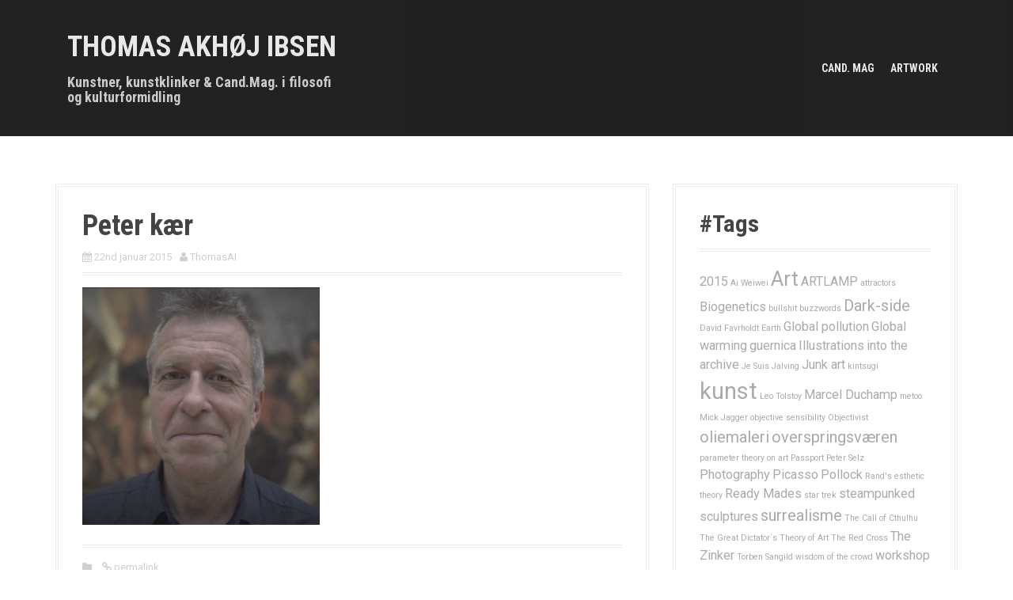

--- FILE ---
content_type: text/html; charset=UTF-8
request_url: http://www.thomasibsen.com/?attachment_id=2801
body_size: 11966
content:
<!DOCTYPE html>
<html lang="da-DK">
<head>
<meta charset="UTF-8">
<meta name="viewport" content="width=device-width, initial-scale=1">
<title>Peter kær - Thomas Akhøj Ibsen</title>
<link rel="profile" href="http://gmpg.org/xfn/11">
<link rel="pingback" href="http://www.thomasibsen.com/xmlrpc.php">
	<link rel="shortcut icon" href="http://www.thomasibsen.com/wp-content/uploads/2015/01/skulpturer-014.jpg" />

	<link rel="apple-touch-icon" sizes="144x144" href="http://www.thomasibsen.com/wp-content/uploads/2015/01/skulpturer-014.jpg" />
<script src="//maps.googleapis.com/maps/api/js" type="text/javascript"></script>
<meta name='robots' content='index, follow, max-image-preview:large, max-snippet:-1, max-video-preview:-1' />

	<!-- This site is optimized with the Yoast SEO plugin v26.6 - https://yoast.com/wordpress/plugins/seo/ -->
	<link rel="canonical" href="http://www.thomasibsen.com/" />
	<meta property="og:locale" content="da_DK" />
	<meta property="og:type" content="article" />
	<meta property="og:title" content="Peter kær - Thomas Akhøj Ibsen" />
	<meta property="og:url" content="http://www.thomasibsen.com/" />
	<meta property="og:site_name" content="Thomas Akhøj Ibsen" />
	<meta property="og:image" content="http://www.thomasibsen.com" />
	<meta property="og:image:width" content="1080" />
	<meta property="og:image:height" content="1080" />
	<meta property="og:image:type" content="image/jpeg" />
	<script type="application/ld+json" class="yoast-schema-graph">{"@context":"https://schema.org","@graph":[{"@type":"WebPage","@id":"http://www.thomasibsen.com/","url":"http://www.thomasibsen.com/","name":"Peter kær - Thomas Akhøj Ibsen","isPartOf":{"@id":"http://www.thomasibsen.com/#website"},"primaryImageOfPage":{"@id":"http://www.thomasibsen.com/#primaryimage"},"image":{"@id":"http://www.thomasibsen.com/#primaryimage"},"thumbnailUrl":"http://www.thomasibsen.com/wp-content/uploads/2015/01/Peter-k--r.jpg","datePublished":"2015-01-22T14:30:55+00:00","breadcrumb":{"@id":"http://www.thomasibsen.com/#breadcrumb"},"inLanguage":"da-DK","potentialAction":[{"@type":"ReadAction","target":["http://www.thomasibsen.com/"]}]},{"@type":"ImageObject","inLanguage":"da-DK","@id":"http://www.thomasibsen.com/#primaryimage","url":"http://www.thomasibsen.com/wp-content/uploads/2015/01/Peter-k--r.jpg","contentUrl":"http://www.thomasibsen.com/wp-content/uploads/2015/01/Peter-k--r.jpg","width":1080,"height":1080},{"@type":"BreadcrumbList","@id":"http://www.thomasibsen.com/#breadcrumb","itemListElement":[{"@type":"ListItem","position":1,"name":"Home","item":"http://www.thomasibsen.com/"},{"@type":"ListItem","position":2,"name":"Peter kær"}]},{"@type":"WebSite","@id":"http://www.thomasibsen.com/#website","url":"http://www.thomasibsen.com/","name":"Thomas Akhøj Ibsen","description":"Kunstner, kunstklinker &amp; Cand.Mag. i filosofi og kulturformidling","potentialAction":[{"@type":"SearchAction","target":{"@type":"EntryPoint","urlTemplate":"http://www.thomasibsen.com/?s={search_term_string}"},"query-input":{"@type":"PropertyValueSpecification","valueRequired":true,"valueName":"search_term_string"}}],"inLanguage":"da-DK"}]}</script>
	<!-- / Yoast SEO plugin. -->


<link rel='dns-prefetch' href='//platform-api.sharethis.com' />
<link rel='dns-prefetch' href='//fonts.googleapis.com' />
<link rel="alternate" type="application/rss+xml" title="Thomas Akhøj Ibsen &raquo; Feed" href="http://www.thomasibsen.com/feed/" />
<link rel="alternate" type="application/rss+xml" title="Thomas Akhøj Ibsen &raquo;-kommentar-feed" href="http://www.thomasibsen.com/comments/feed/" />
<link rel="alternate" title="oEmbed (JSON)" type="application/json+oembed" href="http://www.thomasibsen.com/wp-json/oembed/1.0/embed?url=http%3A%2F%2Fwww.thomasibsen.com%2F%3Fattachment_id%3D2801" />
<link rel="alternate" title="oEmbed (XML)" type="text/xml+oembed" href="http://www.thomasibsen.com/wp-json/oembed/1.0/embed?url=http%3A%2F%2Fwww.thomasibsen.com%2F%3Fattachment_id%3D2801&#038;format=xml" />
<style id='wp-img-auto-sizes-contain-inline-css' type='text/css'>
img:is([sizes=auto i],[sizes^="auto," i]){contain-intrinsic-size:3000px 1500px}
/*# sourceURL=wp-img-auto-sizes-contain-inline-css */
</style>
<link rel='stylesheet' id='moesia-bootstrap-css' href='http://www.thomasibsen.com/wp-content/themes/moesia-pro/css/bootstrap/bootstrap.min.css?ver=1' type='text/css' media='all' />
<style id='wp-emoji-styles-inline-css' type='text/css'>

	img.wp-smiley, img.emoji {
		display: inline !important;
		border: none !important;
		box-shadow: none !important;
		height: 1em !important;
		width: 1em !important;
		margin: 0 0.07em !important;
		vertical-align: -0.1em !important;
		background: none !important;
		padding: 0 !important;
	}
/*# sourceURL=wp-emoji-styles-inline-css */
</style>
<style id='wp-block-library-inline-css' type='text/css'>
:root{--wp-block-synced-color:#7a00df;--wp-block-synced-color--rgb:122,0,223;--wp-bound-block-color:var(--wp-block-synced-color);--wp-editor-canvas-background:#ddd;--wp-admin-theme-color:#007cba;--wp-admin-theme-color--rgb:0,124,186;--wp-admin-theme-color-darker-10:#006ba1;--wp-admin-theme-color-darker-10--rgb:0,107,160.5;--wp-admin-theme-color-darker-20:#005a87;--wp-admin-theme-color-darker-20--rgb:0,90,135;--wp-admin-border-width-focus:2px}@media (min-resolution:192dpi){:root{--wp-admin-border-width-focus:1.5px}}.wp-element-button{cursor:pointer}:root .has-very-light-gray-background-color{background-color:#eee}:root .has-very-dark-gray-background-color{background-color:#313131}:root .has-very-light-gray-color{color:#eee}:root .has-very-dark-gray-color{color:#313131}:root .has-vivid-green-cyan-to-vivid-cyan-blue-gradient-background{background:linear-gradient(135deg,#00d084,#0693e3)}:root .has-purple-crush-gradient-background{background:linear-gradient(135deg,#34e2e4,#4721fb 50%,#ab1dfe)}:root .has-hazy-dawn-gradient-background{background:linear-gradient(135deg,#faaca8,#dad0ec)}:root .has-subdued-olive-gradient-background{background:linear-gradient(135deg,#fafae1,#67a671)}:root .has-atomic-cream-gradient-background{background:linear-gradient(135deg,#fdd79a,#004a59)}:root .has-nightshade-gradient-background{background:linear-gradient(135deg,#330968,#31cdcf)}:root .has-midnight-gradient-background{background:linear-gradient(135deg,#020381,#2874fc)}:root{--wp--preset--font-size--normal:16px;--wp--preset--font-size--huge:42px}.has-regular-font-size{font-size:1em}.has-larger-font-size{font-size:2.625em}.has-normal-font-size{font-size:var(--wp--preset--font-size--normal)}.has-huge-font-size{font-size:var(--wp--preset--font-size--huge)}.has-text-align-center{text-align:center}.has-text-align-left{text-align:left}.has-text-align-right{text-align:right}.has-fit-text{white-space:nowrap!important}#end-resizable-editor-section{display:none}.aligncenter{clear:both}.items-justified-left{justify-content:flex-start}.items-justified-center{justify-content:center}.items-justified-right{justify-content:flex-end}.items-justified-space-between{justify-content:space-between}.screen-reader-text{border:0;clip-path:inset(50%);height:1px;margin:-1px;overflow:hidden;padding:0;position:absolute;width:1px;word-wrap:normal!important}.screen-reader-text:focus{background-color:#ddd;clip-path:none;color:#444;display:block;font-size:1em;height:auto;left:5px;line-height:normal;padding:15px 23px 14px;text-decoration:none;top:5px;width:auto;z-index:100000}html :where(.has-border-color){border-style:solid}html :where([style*=border-top-color]){border-top-style:solid}html :where([style*=border-right-color]){border-right-style:solid}html :where([style*=border-bottom-color]){border-bottom-style:solid}html :where([style*=border-left-color]){border-left-style:solid}html :where([style*=border-width]){border-style:solid}html :where([style*=border-top-width]){border-top-style:solid}html :where([style*=border-right-width]){border-right-style:solid}html :where([style*=border-bottom-width]){border-bottom-style:solid}html :where([style*=border-left-width]){border-left-style:solid}html :where(img[class*=wp-image-]){height:auto;max-width:100%}:where(figure){margin:0 0 1em}html :where(.is-position-sticky){--wp-admin--admin-bar--position-offset:var(--wp-admin--admin-bar--height,0px)}@media screen and (max-width:600px){html :where(.is-position-sticky){--wp-admin--admin-bar--position-offset:0px}}

/*# sourceURL=wp-block-library-inline-css */
</style><style id='global-styles-inline-css' type='text/css'>
:root{--wp--preset--aspect-ratio--square: 1;--wp--preset--aspect-ratio--4-3: 4/3;--wp--preset--aspect-ratio--3-4: 3/4;--wp--preset--aspect-ratio--3-2: 3/2;--wp--preset--aspect-ratio--2-3: 2/3;--wp--preset--aspect-ratio--16-9: 16/9;--wp--preset--aspect-ratio--9-16: 9/16;--wp--preset--color--black: #000000;--wp--preset--color--cyan-bluish-gray: #abb8c3;--wp--preset--color--white: #ffffff;--wp--preset--color--pale-pink: #f78da7;--wp--preset--color--vivid-red: #cf2e2e;--wp--preset--color--luminous-vivid-orange: #ff6900;--wp--preset--color--luminous-vivid-amber: #fcb900;--wp--preset--color--light-green-cyan: #7bdcb5;--wp--preset--color--vivid-green-cyan: #00d084;--wp--preset--color--pale-cyan-blue: #8ed1fc;--wp--preset--color--vivid-cyan-blue: #0693e3;--wp--preset--color--vivid-purple: #9b51e0;--wp--preset--gradient--vivid-cyan-blue-to-vivid-purple: linear-gradient(135deg,rgb(6,147,227) 0%,rgb(155,81,224) 100%);--wp--preset--gradient--light-green-cyan-to-vivid-green-cyan: linear-gradient(135deg,rgb(122,220,180) 0%,rgb(0,208,130) 100%);--wp--preset--gradient--luminous-vivid-amber-to-luminous-vivid-orange: linear-gradient(135deg,rgb(252,185,0) 0%,rgb(255,105,0) 100%);--wp--preset--gradient--luminous-vivid-orange-to-vivid-red: linear-gradient(135deg,rgb(255,105,0) 0%,rgb(207,46,46) 100%);--wp--preset--gradient--very-light-gray-to-cyan-bluish-gray: linear-gradient(135deg,rgb(238,238,238) 0%,rgb(169,184,195) 100%);--wp--preset--gradient--cool-to-warm-spectrum: linear-gradient(135deg,rgb(74,234,220) 0%,rgb(151,120,209) 20%,rgb(207,42,186) 40%,rgb(238,44,130) 60%,rgb(251,105,98) 80%,rgb(254,248,76) 100%);--wp--preset--gradient--blush-light-purple: linear-gradient(135deg,rgb(255,206,236) 0%,rgb(152,150,240) 100%);--wp--preset--gradient--blush-bordeaux: linear-gradient(135deg,rgb(254,205,165) 0%,rgb(254,45,45) 50%,rgb(107,0,62) 100%);--wp--preset--gradient--luminous-dusk: linear-gradient(135deg,rgb(255,203,112) 0%,rgb(199,81,192) 50%,rgb(65,88,208) 100%);--wp--preset--gradient--pale-ocean: linear-gradient(135deg,rgb(255,245,203) 0%,rgb(182,227,212) 50%,rgb(51,167,181) 100%);--wp--preset--gradient--electric-grass: linear-gradient(135deg,rgb(202,248,128) 0%,rgb(113,206,126) 100%);--wp--preset--gradient--midnight: linear-gradient(135deg,rgb(2,3,129) 0%,rgb(40,116,252) 100%);--wp--preset--font-size--small: 13px;--wp--preset--font-size--medium: 20px;--wp--preset--font-size--large: 36px;--wp--preset--font-size--x-large: 42px;--wp--preset--spacing--20: 0.44rem;--wp--preset--spacing--30: 0.67rem;--wp--preset--spacing--40: 1rem;--wp--preset--spacing--50: 1.5rem;--wp--preset--spacing--60: 2.25rem;--wp--preset--spacing--70: 3.38rem;--wp--preset--spacing--80: 5.06rem;--wp--preset--shadow--natural: 6px 6px 9px rgba(0, 0, 0, 0.2);--wp--preset--shadow--deep: 12px 12px 50px rgba(0, 0, 0, 0.4);--wp--preset--shadow--sharp: 6px 6px 0px rgba(0, 0, 0, 0.2);--wp--preset--shadow--outlined: 6px 6px 0px -3px rgb(255, 255, 255), 6px 6px rgb(0, 0, 0);--wp--preset--shadow--crisp: 6px 6px 0px rgb(0, 0, 0);}:where(.is-layout-flex){gap: 0.5em;}:where(.is-layout-grid){gap: 0.5em;}body .is-layout-flex{display: flex;}.is-layout-flex{flex-wrap: wrap;align-items: center;}.is-layout-flex > :is(*, div){margin: 0;}body .is-layout-grid{display: grid;}.is-layout-grid > :is(*, div){margin: 0;}:where(.wp-block-columns.is-layout-flex){gap: 2em;}:where(.wp-block-columns.is-layout-grid){gap: 2em;}:where(.wp-block-post-template.is-layout-flex){gap: 1.25em;}:where(.wp-block-post-template.is-layout-grid){gap: 1.25em;}.has-black-color{color: var(--wp--preset--color--black) !important;}.has-cyan-bluish-gray-color{color: var(--wp--preset--color--cyan-bluish-gray) !important;}.has-white-color{color: var(--wp--preset--color--white) !important;}.has-pale-pink-color{color: var(--wp--preset--color--pale-pink) !important;}.has-vivid-red-color{color: var(--wp--preset--color--vivid-red) !important;}.has-luminous-vivid-orange-color{color: var(--wp--preset--color--luminous-vivid-orange) !important;}.has-luminous-vivid-amber-color{color: var(--wp--preset--color--luminous-vivid-amber) !important;}.has-light-green-cyan-color{color: var(--wp--preset--color--light-green-cyan) !important;}.has-vivid-green-cyan-color{color: var(--wp--preset--color--vivid-green-cyan) !important;}.has-pale-cyan-blue-color{color: var(--wp--preset--color--pale-cyan-blue) !important;}.has-vivid-cyan-blue-color{color: var(--wp--preset--color--vivid-cyan-blue) !important;}.has-vivid-purple-color{color: var(--wp--preset--color--vivid-purple) !important;}.has-black-background-color{background-color: var(--wp--preset--color--black) !important;}.has-cyan-bluish-gray-background-color{background-color: var(--wp--preset--color--cyan-bluish-gray) !important;}.has-white-background-color{background-color: var(--wp--preset--color--white) !important;}.has-pale-pink-background-color{background-color: var(--wp--preset--color--pale-pink) !important;}.has-vivid-red-background-color{background-color: var(--wp--preset--color--vivid-red) !important;}.has-luminous-vivid-orange-background-color{background-color: var(--wp--preset--color--luminous-vivid-orange) !important;}.has-luminous-vivid-amber-background-color{background-color: var(--wp--preset--color--luminous-vivid-amber) !important;}.has-light-green-cyan-background-color{background-color: var(--wp--preset--color--light-green-cyan) !important;}.has-vivid-green-cyan-background-color{background-color: var(--wp--preset--color--vivid-green-cyan) !important;}.has-pale-cyan-blue-background-color{background-color: var(--wp--preset--color--pale-cyan-blue) !important;}.has-vivid-cyan-blue-background-color{background-color: var(--wp--preset--color--vivid-cyan-blue) !important;}.has-vivid-purple-background-color{background-color: var(--wp--preset--color--vivid-purple) !important;}.has-black-border-color{border-color: var(--wp--preset--color--black) !important;}.has-cyan-bluish-gray-border-color{border-color: var(--wp--preset--color--cyan-bluish-gray) !important;}.has-white-border-color{border-color: var(--wp--preset--color--white) !important;}.has-pale-pink-border-color{border-color: var(--wp--preset--color--pale-pink) !important;}.has-vivid-red-border-color{border-color: var(--wp--preset--color--vivid-red) !important;}.has-luminous-vivid-orange-border-color{border-color: var(--wp--preset--color--luminous-vivid-orange) !important;}.has-luminous-vivid-amber-border-color{border-color: var(--wp--preset--color--luminous-vivid-amber) !important;}.has-light-green-cyan-border-color{border-color: var(--wp--preset--color--light-green-cyan) !important;}.has-vivid-green-cyan-border-color{border-color: var(--wp--preset--color--vivid-green-cyan) !important;}.has-pale-cyan-blue-border-color{border-color: var(--wp--preset--color--pale-cyan-blue) !important;}.has-vivid-cyan-blue-border-color{border-color: var(--wp--preset--color--vivid-cyan-blue) !important;}.has-vivid-purple-border-color{border-color: var(--wp--preset--color--vivid-purple) !important;}.has-vivid-cyan-blue-to-vivid-purple-gradient-background{background: var(--wp--preset--gradient--vivid-cyan-blue-to-vivid-purple) !important;}.has-light-green-cyan-to-vivid-green-cyan-gradient-background{background: var(--wp--preset--gradient--light-green-cyan-to-vivid-green-cyan) !important;}.has-luminous-vivid-amber-to-luminous-vivid-orange-gradient-background{background: var(--wp--preset--gradient--luminous-vivid-amber-to-luminous-vivid-orange) !important;}.has-luminous-vivid-orange-to-vivid-red-gradient-background{background: var(--wp--preset--gradient--luminous-vivid-orange-to-vivid-red) !important;}.has-very-light-gray-to-cyan-bluish-gray-gradient-background{background: var(--wp--preset--gradient--very-light-gray-to-cyan-bluish-gray) !important;}.has-cool-to-warm-spectrum-gradient-background{background: var(--wp--preset--gradient--cool-to-warm-spectrum) !important;}.has-blush-light-purple-gradient-background{background: var(--wp--preset--gradient--blush-light-purple) !important;}.has-blush-bordeaux-gradient-background{background: var(--wp--preset--gradient--blush-bordeaux) !important;}.has-luminous-dusk-gradient-background{background: var(--wp--preset--gradient--luminous-dusk) !important;}.has-pale-ocean-gradient-background{background: var(--wp--preset--gradient--pale-ocean) !important;}.has-electric-grass-gradient-background{background: var(--wp--preset--gradient--electric-grass) !important;}.has-midnight-gradient-background{background: var(--wp--preset--gradient--midnight) !important;}.has-small-font-size{font-size: var(--wp--preset--font-size--small) !important;}.has-medium-font-size{font-size: var(--wp--preset--font-size--medium) !important;}.has-large-font-size{font-size: var(--wp--preset--font-size--large) !important;}.has-x-large-font-size{font-size: var(--wp--preset--font-size--x-large) !important;}
/*# sourceURL=global-styles-inline-css */
</style>

<style id='classic-theme-styles-inline-css' type='text/css'>
/*! This file is auto-generated */
.wp-block-button__link{color:#fff;background-color:#32373c;border-radius:9999px;box-shadow:none;text-decoration:none;padding:calc(.667em + 2px) calc(1.333em + 2px);font-size:1.125em}.wp-block-file__button{background:#32373c;color:#fff;text-decoration:none}
/*# sourceURL=/wp-includes/css/classic-themes.min.css */
</style>
<link rel='stylesheet' id='moesia-style-css' href='http://www.thomasibsen.com/wp-content/themes/moesia-pro/style.css?ver=6.9' type='text/css' media='all' />
<style id='moesia-style-inline-css' type='text/css'>
.services-area { background-color:  !important; }
.services-area .widget-title { color: ; }
.services-area .widget-title:after { border-color: ; }
.service-icon { background-color: ; }
.service-title, .service-title a { color: ; }
.service-desc { color: ; }
.panel.widget_text .widget-title { color: ; }
.panel.widget_text .widget-title:after { border-color: ; }
.panel.widget_text .textwidget { color: ; }
.employees-area { background-color:  !important; }
.employees-area .widget-title { color: ; }
.employees-area .widget-title:after { border-color: ; }
.employee-name { color: ; }
.employee-position, .employee-social a { color: ; }
.employee-desc { color: ; }
.testimonials-area { background-color:  !important; }
.testimonials-area .widget-title { color: ; }
.testimonials-area .widget-title:after { border-color: ; }
.client-function { color: ; }
.client-name { color: ; }
.testimonial-body { background-color: ; }
.testimonial-body:after { border-top-color: ; }
.testimonial-body { color: ; }
.skills-area { background-color:  !important; }
.skills-area .widget-title { color: ; }
.skills-area .widget-title:after { border-color: ; }
.skill-bar div { background-color: ; }
.skills-desc, .skills-list { color: ; }
.facts-area { background-color:  !important; }
.facts-area .widget-title { color: ; }
.facts-area .widget-title:after { border-color: ; }
.fact { color: ; }
.fact-name { color: ; }
.clients-area { background-color:  !important; }
.clients-area .widget-title { color: ; }
.clients-area .widget-title:after { border-color: ; }
.slick-prev:before, .slick-next:before { color: ; }
.blockquote-area { background-color:  !important; }
.blockquote-area .widget-title { color: ; }
.blockquote-area .widget-title:after { border-color: ; }
.blockquote-area blockquote:before { color: ; }
.blockquote-area blockquote { color: ; }
.social-area { background-color:  !important; }
.social-area .widget-title { color: ; }
.social-area .widget-title:after { border-color: ; }
.social-area a:before { color: ; }
.projects-area { background-color:  !important; }
.projects-area .widget-title { color: ; }
.projects-area .widget-title:after { border-color: ; }
.project-image { background-color: ; }
.link-icon, .pp-icon { color: ; }
.latest-news-area { background-color:  !important; }
.latest-news-area .widget-title { color: ; }
.latest-news-area .widget-title:after { border-color: ; }
.latest-news-area .entry-title a { color: ; }
.blog-post { color: ; }
.all-news { color: ; border-color: ; }
.action-area { background-color: ; }
.action-area .widget-title { color: ; }
.action-area .widget-title:after { border-color: ; }
.action-text { color: ; }
.call-to-action { background-color: ; }
.call-to-action { box-shadow: 0 5px 0 #c2503d; }
.home.page .dribbble-area { background-color:  !important; }
.home.page .dribbble-area .widget-title { color: ; }
.home.page .dribbble-area .widget-title:after { border-color: ; }
.home.page .mflickr-area { background-color:  !important; }
.home.page .mflickr-area .widget-title { color: ; }
.home.page .mflickr-area .widget-title:after { border-color: ; }
.home.page .instagram-area { background-color:  !important; }
.home.page .instagram-area .widget-title { color: ; }
.home.page .instagram-area .widget-title:after { border-color: ; }
.contact-area { background-color:  !important; }
.contact-area .widget-title { color: ; }
.contact-area .widget-title:after { border-color: ; }
.contact-area input[type="submit"] { background-color: ; }
.contact-area input[type="submit"] { box-shadow: 0 5px 0 ; }
.welcome-title { color: ; }
.welcome-desc { color: ; }
.welcome-button { background-color: #f2c64f; }
.welcome-button { box-shadow: 0 5px 0 #C2503D; }
.welcome-button:active { box-shadow: 0 2px 0 #C2503D; }
.woocommerce #content input.button, .woocommerce #respond input#submit, .woocommerce a.button, .woocommerce button.button, .woocommerce input.button, .woocommerce-page #content input.button, .woocommerce-page #respond input#submit, .woocommerce-page a.button, .woocommerce-page button.button, .woocommerce-page input.button.woocommerce span.onsale, .woocommerce-page span.onsale, .post-navigation .nav-previous, .post-navigation .nav-next, .paging-navigation .nav-previous, .paging-navigation .nav-next, .comment-respond input[type="submit"] { background-color: ; }
.wc-product .amount, .product_meta a, .cart_item .product-name a, .main-navigation a:hover, .entry-title a:hover, .entry-meta a:hover, .entry-footer a:hover, .social-widget li a::before, .author-social a, .widget a:hover, blockquote:before { color: ; }
.panel.widget .widget-title:after, .so-panel.widget .widget-title:after { border-color: ; }
.site-title a { color: ; }
.entry-title, .entry-title a { color: #444444; }
body { color: ; }
.top-bar { background-color: ; }
.main-navigation a { color: ; }
.footer-widget-area, .site-footer { background-color: #222222; }
.welcome-logo { max-width:200px; }
h2 { font-size:30px; }
h3 { font-size:40px; }
h4 { font-size:23px; }
h5 { font-size:14px; }
h6 { font-size:13px; }
body { font-size:14px; }
@media only screen and (max-width: 991px) { .footer-widget-area { display: none; } }
@media only screen and (min-width: 1025px) { .has-banner,.has-banner::after { max-height:1440px; } }
@media only screen and (min-width: 1199px) { .has-banner,.has-banner::after { max-height:1440px; } }
@media only screen and (min-width: 991px) { .welcome-info { top:100px; } }
@media only screen and (min-width: 1199px) { .welcome-info { top:100px; } }

/*# sourceURL=moesia-style-inline-css */
</style>
<link rel='stylesheet' id='moesia-roboto-condensed-css' href='//fonts.googleapis.com/css?family=Roboto+Condensed%3A700&#038;ver=6.9' type='text/css' media='all' />
<link rel='stylesheet' id='moesia-roboto-css' href='//fonts.googleapis.com/css?family=Roboto%3A400%2C400italic%2C700%2C700italic&#038;ver=6.9' type='text/css' media='all' />
<link rel='stylesheet' id='moesia-font-awesome-css' href='http://www.thomasibsen.com/wp-content/themes/moesia-pro/fonts/font-awesome.min.css?ver=6.9' type='text/css' media='all' />
<link rel='stylesheet' id='moesia-animations-css' href='http://www.thomasibsen.com/wp-content/themes/moesia-pro/css/animate/animate.min.css?ver=6.9' type='text/css' media='all' />
<link rel='stylesheet' id='moesia-pretty-photo-css' href='http://www.thomasibsen.com/wp-content/themes/moesia-pro/inc/prettyphoto/css/prettyPhoto.min.css?ver=6.9' type='text/css' media='all' />
<script type="text/javascript" src="http://www.thomasibsen.com/wp-includes/js/jquery/jquery.min.js?ver=3.7.1" id="jquery-core-js"></script>
<script type="text/javascript" src="http://www.thomasibsen.com/wp-includes/js/jquery/jquery-migrate.min.js?ver=3.4.1" id="jquery-migrate-js"></script>
<script type="text/javascript" src="http://www.thomasibsen.com/wp-content/themes/moesia-pro/js/waypoints.min.js?ver=1" id="moesia-waypoints-js"></script>
<script type="text/javascript" src="http://www.thomasibsen.com/wp-content/themes/moesia-pro/js/wow.min.js?ver=1" id="moesia-wow-js"></script>
<script type="text/javascript" src="http://www.thomasibsen.com/wp-content/themes/moesia-pro/js/wow-init.js?ver=1" id="moesia-wow-init-js"></script>
<script type="text/javascript" src="http://www.thomasibsen.com/wp-content/themes/moesia-pro/inc/prettyphoto/js/jquery.prettyPhoto.min.js?ver=1" id="moesia-pretty-photo-js-js"></script>
<script type="text/javascript" src="http://www.thomasibsen.com/wp-content/themes/moesia-pro/inc/prettyphoto/js/prettyphoto-init.js?ver=1" id="moesia-pretty-photo-init-js"></script>
<script type="text/javascript" src="http://www.thomasibsen.com/wp-content/themes/moesia-pro/js/gmap3.min.js?ver=1" id="moesia-gmap-js"></script>
<script type="text/javascript" src="http://www.thomasibsen.com/wp-content/themes/moesia-pro/js/jquery.sticky.js?ver=1" id="moesia-sticky-js"></script>
<script type="text/javascript" src="http://www.thomasibsen.com/wp-content/themes/moesia-pro/js/scripts.js?ver=1" id="moesia-scripts-js"></script>
<script type="text/javascript" src="http://www.thomasibsen.com/wp-content/themes/moesia-pro/js/jquery.fitvids.js?ver=1" id="moesia-fitvids-js"></script>
<script type="text/javascript" src="http://www.thomasibsen.com/wp-content/themes/moesia-pro/js/jquery.superslides.min.js?ver=1" id="moesia-superslides-js"></script>
<script type="text/javascript" src="//platform-api.sharethis.com/js/sharethis.js#source=googleanalytics-wordpress#product=ga&amp;property=638b122365735e001232d608" id="googleanalytics-platform-sharethis-js"></script>
<script></script><link rel="https://api.w.org/" href="http://www.thomasibsen.com/wp-json/" /><link rel="alternate" title="JSON" type="application/json" href="http://www.thomasibsen.com/wp-json/wp/v2/media/2801" /><link rel="EditURI" type="application/rsd+xml" title="RSD" href="http://www.thomasibsen.com/xmlrpc.php?rsd" />
<meta name="generator" content="WordPress 6.9" />
<link rel='shortlink' href='http://www.thomasibsen.com/?p=2801' />
	<link rel="preconnect" href="https://fonts.googleapis.com">
	<link rel="preconnect" href="https://fonts.gstatic.com">
	<link href='https://fonts.googleapis.com/css2?display=swap&family=New+Rocker' rel='stylesheet'><style>[class*=" icon-oc-"],[class^=icon-oc-]{speak:none;font-style:normal;font-weight:400;font-variant:normal;text-transform:none;line-height:1;-webkit-font-smoothing:antialiased;-moz-osx-font-smoothing:grayscale}.icon-oc-one-com-white-32px-fill:before{content:"901"}.icon-oc-one-com:before{content:"900"}#one-com-icon,.toplevel_page_onecom-wp .wp-menu-image{speak:none;display:flex;align-items:center;justify-content:center;text-transform:none;line-height:1;-webkit-font-smoothing:antialiased;-moz-osx-font-smoothing:grayscale}.onecom-wp-admin-bar-item>a,.toplevel_page_onecom-wp>.wp-menu-name{font-size:16px;font-weight:400;line-height:1}.toplevel_page_onecom-wp>.wp-menu-name img{width:69px;height:9px;}.wp-submenu-wrap.wp-submenu>.wp-submenu-head>img{width:88px;height:auto}.onecom-wp-admin-bar-item>a img{height:7px!important}.onecom-wp-admin-bar-item>a img,.toplevel_page_onecom-wp>.wp-menu-name img{opacity:.8}.onecom-wp-admin-bar-item.hover>a img,.toplevel_page_onecom-wp.wp-has-current-submenu>.wp-menu-name img,li.opensub>a.toplevel_page_onecom-wp>.wp-menu-name img{opacity:1}#one-com-icon:before,.onecom-wp-admin-bar-item>a:before,.toplevel_page_onecom-wp>.wp-menu-image:before{content:'';position:static!important;background-color:rgba(240,245,250,.4);border-radius:102px;width:18px;height:18px;padding:0!important}.onecom-wp-admin-bar-item>a:before{width:14px;height:14px}.onecom-wp-admin-bar-item.hover>a:before,.toplevel_page_onecom-wp.opensub>a>.wp-menu-image:before,.toplevel_page_onecom-wp.wp-has-current-submenu>.wp-menu-image:before{background-color:#76b82a}.onecom-wp-admin-bar-item>a{display:inline-flex!important;align-items:center;justify-content:center}#one-com-logo-wrapper{font-size:4em}#one-com-icon{vertical-align:middle}.imagify-welcome{display:none !important;}</style><!--[if lt IE 9]>
<script src="http://www.thomasibsen.com/wp-content/themes/moesia-pro/js/html5shiv.js"></script>
<![endif]-->
<meta name="generator" content="Powered by WPBakery Page Builder - drag and drop page builder for WordPress."/>
<style type="text/css" id="custom-background-css">
body.custom-background { background-color: #ffffff; }
</style>
	<link rel="icon" href="http://www.thomasibsen.com/wp-content/uploads/2015/01/cropped-skulpturer-014-32x32.jpg" sizes="32x32" />
<link rel="icon" href="http://www.thomasibsen.com/wp-content/uploads/2015/01/cropped-skulpturer-014-192x192.jpg" sizes="192x192" />
<link rel="apple-touch-icon" href="http://www.thomasibsen.com/wp-content/uploads/2015/01/cropped-skulpturer-014-180x180.jpg" />
<meta name="msapplication-TileImage" content="http://www.thomasibsen.com/wp-content/uploads/2015/01/cropped-skulpturer-014-270x270.jpg" />
	<style id="egf-frontend-styles" type="text/css">
		p {background-color: #ffffff;color: #333333;text-decoration: none;text-transform: none;} h1 {} h2 {} h3 {} h4 {} h5 {} h6 {font-family: 'New Rocker', sans-serif;font-style: normal;font-weight: 400;text-decoration: line-through;} 	</style>
			<script>
			jQuery(function($) {
				$('#slides').superslides({
					play: 5000,
					animation: 'fade',
					pagination: false
				});
			});
		</script>
	<noscript><style> .wpb_animate_when_almost_visible { opacity: 1; }</style></noscript></head>

<body class="attachment wp-singular attachment-template-default single single-attachment postid-2801 attachmentid-2801 attachment-jpeg custom-background wp-theme-moesia-pro wpb-js-composer js-comp-ver-7.9 vc_responsive">
<div id="page" class="hfeed site">
	<a class="skip-link screen-reader-text" href="#content">Skip to content</a>

		
							<header id="masthead" class="site-header" role="banner">
											</header><!-- #masthead -->
		<div class="top-bar">
			<div class="container">
				<div class="site-branding col-md-4"><h1 class="site-title"><a href="http://www.thomasibsen.com/" rel="home">Thomas Akhøj Ibsen</a></h1><h2 class="site-description">Kunstner, kunstklinker &amp; Cand.Mag. i filosofi og kulturformidling</h2></div><button class="menu-toggle btn"><i class="fa fa-bars"></i></button>
				<nav id="site-navigation" class="main-navigation col-md-8" role="navigation"><div class="menu-front-container"><ul id="menu-front" class="menu"><li id="menu-item-2659" class="menu-item menu-item-type-post_type menu-item-object-page menu-item-home menu-item-2659"><a href="http://www.thomasibsen.com/">Cand. Mag</a></li>
<li id="menu-item-2664" class="menu-item menu-item-type-post_type menu-item-object-page current_page_parent menu-item-2664"><a href="http://www.thomasibsen.com/artwork/">Artwork</a></li>
</ul></div></nav></div></div>			

						<div id="content" class="site-content clearfix container">
		
	<div id="primary" class="content-area">
		<main id="main" class="site-main" role="main">

		
							
<article id="post-2801" class="post-2801 attachment type-attachment status-inherit hentry">

	
	<header class="entry-header">
		<h1 class="entry-title">Peter kær</h1>
		<div class="entry-meta">
			<span class="posted-on"><i class="fa fa-calendar"></i> <a href="http://www.thomasibsen.com/?attachment_id=2801" rel="bookmark"><time class="entry-date published" datetime="2015-01-22T14:30:55+01:00">22nd januar 2015</time></a></span><span class="byline"><i class="fa fa-user"></i> <span class="author vcard"><a class="url fn n" href="http://www.thomasibsen.com/author/thomasai/">ThomasAI</a></span></span>		</div><!-- .entry-meta -->
	</header><!-- .entry-header -->

	<div class="entry-content">
		<p class="attachment"><a href='http://www.thomasibsen.com/wp-content/uploads/2015/01/Peter-k--r.jpg'><img fetchpriority="high" decoding="async" width="300" height="300" src="http://www.thomasibsen.com/wp-content/uploads/2015/01/Peter-k--r-300x300.jpg" class="attachment-medium size-medium" alt="" srcset="http://www.thomasibsen.com/wp-content/uploads/2015/01/Peter-k--r-300x300.jpg 300w, http://www.thomasibsen.com/wp-content/uploads/2015/01/Peter-k--r-150x150.jpg 150w, http://www.thomasibsen.com/wp-content/uploads/2015/01/Peter-k--r-1024x1024.jpg 1024w, http://www.thomasibsen.com/wp-content/uploads/2015/01/Peter-k--r-750x750.jpg 750w, http://www.thomasibsen.com/wp-content/uploads/2015/01/Peter-k--r.jpg 1080w" sizes="(max-width: 300px) 100vw, 300px" /></a></p>
			</div><!-- .entry-content -->

	<footer class="entry-footer">
		<span><i class="fa fa-folder"></i> </span><span><i class="fa fa-link"></i><a href="http://www.thomasibsen.com/?attachment_id=2801" rel="bookmark"> permalink</a></span>
			</footer><!-- .entry-footer -->
</article><!-- #post-## -->
				

						

				<nav class="navigation post-navigation clearfix" role="navigation">
		<h1 class="screen-reader-text">Post navigation</h1>
		<div class="nav-links">
			<div class="nav-previous"><a href="http://www.thomasibsen.com/?p=2796" rel="prev"><span class="meta-nav">&larr;</span>&nbsp;Peter Kær</a></div>		</div><!-- .nav-links -->
	</nav><!-- .navigation -->
	
			
		
		</main><!-- #main -->
	</div><!-- #primary -->


<div id="secondary" class="widget-area" role="complementary">
	<aside id="tag_cloud-3" class="widget widget_tag_cloud"><h2 class="widget-title">#Tags</h2><div class="tagcloud"><a href="http://www.thomasibsen.com/tag/2015/" class="tag-cloud-link tag-link-48 tag-link-position-1" style="font-size: 12.2pt;" aria-label="2015 (2 elementer)">2015</a>
<a href="http://www.thomasibsen.com/tag/ai-weiwei/" class="tag-cloud-link tag-link-104 tag-link-position-2" style="font-size: 8pt;" aria-label="Ai Weiwei (1 element)">Ai Weiwei</a>
<a href="http://www.thomasibsen.com/tag/art/" class="tag-cloud-link tag-link-81 tag-link-position-3" style="font-size: 19.2pt;" aria-label="Art (5 elementer)">Art</a>
<a href="http://www.thomasibsen.com/tag/artlamp/" class="tag-cloud-link tag-link-78 tag-link-position-4" style="font-size: 12.2pt;" aria-label="ARTLAMP (2 elementer)">ARTLAMP</a>
<a href="http://www.thomasibsen.com/tag/attractors/" class="tag-cloud-link tag-link-111 tag-link-position-5" style="font-size: 8pt;" aria-label="attractors (1 element)">attractors</a>
<a href="http://www.thomasibsen.com/tag/biogenetics/" class="tag-cloud-link tag-link-86 tag-link-position-6" style="font-size: 12.2pt;" aria-label="Biogenetics (2 elementer)">Biogenetics</a>
<a href="http://www.thomasibsen.com/tag/bullshit-buzzwords/" class="tag-cloud-link tag-link-124 tag-link-position-7" style="font-size: 8pt;" aria-label="bullshit buzzwords (1 element)">bullshit buzzwords</a>
<a href="http://www.thomasibsen.com/tag/dark-side/" class="tag-cloud-link tag-link-63 tag-link-position-8" style="font-size: 15pt;" aria-label="Dark-side (3 elementer)">Dark-side</a>
<a href="http://www.thomasibsen.com/tag/david-favrholdt/" class="tag-cloud-link tag-link-109 tag-link-position-9" style="font-size: 8pt;" aria-label="David Favrholdt (1 element)">David Favrholdt</a>
<a href="http://www.thomasibsen.com/tag/earth/" class="tag-cloud-link tag-link-183 tag-link-position-10" style="font-size: 8pt;" aria-label="Earth (1 element)">Earth</a>
<a href="http://www.thomasibsen.com/tag/global-pollution/" class="tag-cloud-link tag-link-84 tag-link-position-11" style="font-size: 12.2pt;" aria-label="Global pollution (2 elementer)">Global pollution</a>
<a href="http://www.thomasibsen.com/tag/global-warming/" class="tag-cloud-link tag-link-85 tag-link-position-12" style="font-size: 12.2pt;" aria-label="Global warming (2 elementer)">Global warming</a>
<a href="http://www.thomasibsen.com/tag/guernica/" class="tag-cloud-link tag-link-50 tag-link-position-13" style="font-size: 12.2pt;" aria-label="guernica (2 elementer)">guernica</a>
<a href="http://www.thomasibsen.com/tag/illustrations/" class="tag-cloud-link tag-link-62 tag-link-position-14" style="font-size: 12.2pt;" aria-label="Illustrations (2 elementer)">Illustrations</a>
<a href="http://www.thomasibsen.com/tag/into-the-archive/" class="tag-cloud-link tag-link-73 tag-link-position-15" style="font-size: 12.2pt;" aria-label="into the archive (2 elementer)">into the archive</a>
<a href="http://www.thomasibsen.com/tag/je-suis-jalving/" class="tag-cloud-link tag-link-181 tag-link-position-16" style="font-size: 8pt;" aria-label="Je Suis Jalving (1 element)">Je Suis Jalving</a>
<a href="http://www.thomasibsen.com/tag/junk-art/" class="tag-cloud-link tag-link-74 tag-link-position-17" style="font-size: 12.2pt;" aria-label="Junk art (2 elementer)">Junk art</a>
<a href="http://www.thomasibsen.com/tag/kintsugi/" class="tag-cloud-link tag-link-187 tag-link-position-18" style="font-size: 8pt;" aria-label="kintsugi (1 element)">kintsugi</a>
<a href="http://www.thomasibsen.com/tag/kunst/" class="tag-cloud-link tag-link-43 tag-link-position-19" style="font-size: 22pt;" aria-label="kunst (7 elementer)">kunst</a>
<a href="http://www.thomasibsen.com/tag/leo-tolstoy/" class="tag-cloud-link tag-link-103 tag-link-position-20" style="font-size: 8pt;" aria-label="Leo Tolstoy (1 element)">Leo Tolstoy</a>
<a href="http://www.thomasibsen.com/tag/marcel-duchamp/" class="tag-cloud-link tag-link-83 tag-link-position-21" style="font-size: 12.2pt;" aria-label="Marcel Duchamp (2 elementer)">Marcel Duchamp</a>
<a href="http://www.thomasibsen.com/tag/metoo/" class="tag-cloud-link tag-link-184 tag-link-position-22" style="font-size: 8pt;" aria-label="metoo (1 element)">metoo</a>
<a href="http://www.thomasibsen.com/tag/mick-jagger/" class="tag-cloud-link tag-link-180 tag-link-position-23" style="font-size: 8pt;" aria-label="Mick Jagger (1 element)">Mick Jagger</a>
<a href="http://www.thomasibsen.com/tag/objective-sensibility/" class="tag-cloud-link tag-link-108 tag-link-position-24" style="font-size: 8pt;" aria-label="objective sensibility (1 element)">objective sensibility</a>
<a href="http://www.thomasibsen.com/tag/objectivist/" class="tag-cloud-link tag-link-105 tag-link-position-25" style="font-size: 8pt;" aria-label="Objectivist (1 element)">Objectivist</a>
<a href="http://www.thomasibsen.com/tag/oliemaleri/" class="tag-cloud-link tag-link-45 tag-link-position-26" style="font-size: 15pt;" aria-label="oliemaleri (3 elementer)">oliemaleri</a>
<a href="http://www.thomasibsen.com/tag/overspringsvaeren/" class="tag-cloud-link tag-link-44 tag-link-position-27" style="font-size: 15pt;" aria-label="overspringsværen (3 elementer)">overspringsværen</a>
<a href="http://www.thomasibsen.com/tag/parameter-theory-on-art/" class="tag-cloud-link tag-link-112 tag-link-position-28" style="font-size: 8pt;" aria-label="parameter theory on art (1 element)">parameter theory on art</a>
<a href="http://www.thomasibsen.com/tag/passport/" class="tag-cloud-link tag-link-185 tag-link-position-29" style="font-size: 8pt;" aria-label="Passport (1 element)">Passport</a>
<a href="http://www.thomasibsen.com/tag/peter-selz/" class="tag-cloud-link tag-link-113 tag-link-position-30" style="font-size: 8pt;" aria-label="Peter Selz (1 element)">Peter Selz</a>
<a href="http://www.thomasibsen.com/tag/photography/" class="tag-cloud-link tag-link-79 tag-link-position-31" style="font-size: 12.2pt;" aria-label="Photography (2 elementer)">Photography</a>
<a href="http://www.thomasibsen.com/tag/picasso/" class="tag-cloud-link tag-link-49 tag-link-position-32" style="font-size: 12.2pt;" aria-label="Picasso (2 elementer)">Picasso</a>
<a href="http://www.thomasibsen.com/tag/pollock/" class="tag-cloud-link tag-link-54 tag-link-position-33" style="font-size: 12.2pt;" aria-label="Pollock (2 elementer)">Pollock</a>
<a href="http://www.thomasibsen.com/tag/rands-esthetic-theory/" class="tag-cloud-link tag-link-106 tag-link-position-34" style="font-size: 8pt;" aria-label="Rand&#039;s esthetic theory (1 element)">Rand&#039;s esthetic theory</a>
<a href="http://www.thomasibsen.com/tag/ready-mades/" class="tag-cloud-link tag-link-82 tag-link-position-35" style="font-size: 12.2pt;" aria-label="Ready Mades (2 elementer)">Ready Mades</a>
<a href="http://www.thomasibsen.com/tag/star-trek/" class="tag-cloud-link tag-link-179 tag-link-position-36" style="font-size: 8pt;" aria-label="star trek (1 element)">star trek</a>
<a href="http://www.thomasibsen.com/tag/steampunked-sculptures/" class="tag-cloud-link tag-link-80 tag-link-position-37" style="font-size: 12.2pt;" aria-label="steampunked sculptures (2 elementer)">steampunked sculptures</a>
<a href="http://www.thomasibsen.com/tag/surrealisme/" class="tag-cloud-link tag-link-58 tag-link-position-38" style="font-size: 15pt;" aria-label="surrealisme (3 elementer)">surrealisme</a>
<a href="http://www.thomasibsen.com/tag/the-call-of-cthulhu/" class="tag-cloud-link tag-link-115 tag-link-position-39" style="font-size: 8pt;" aria-label="The Call of Cthulhu (1 element)">The Call of Cthulhu</a>
<a href="http://www.thomasibsen.com/tag/the-great-dictators-theory-of-art/" class="tag-cloud-link tag-link-110 tag-link-position-40" style="font-size: 8pt;" aria-label="The Great Dictator´s Theory of Art (1 element)">The Great Dictator´s Theory of Art</a>
<a href="http://www.thomasibsen.com/tag/the-red-cross/" class="tag-cloud-link tag-link-182 tag-link-position-41" style="font-size: 8pt;" aria-label="The Red Cross (1 element)">The Red Cross</a>
<a href="http://www.thomasibsen.com/tag/the-zinker/" class="tag-cloud-link tag-link-75 tag-link-position-42" style="font-size: 12.2pt;" aria-label="The Zinker (2 elementer)">The Zinker</a>
<a href="http://www.thomasibsen.com/tag/torben-sangild/" class="tag-cloud-link tag-link-107 tag-link-position-43" style="font-size: 8pt;" aria-label="Torben Sangild (1 element)">Torben Sangild</a>
<a href="http://www.thomasibsen.com/tag/wisdom-of-the-crowd/" class="tag-cloud-link tag-link-114 tag-link-position-44" style="font-size: 8pt;" aria-label="wisdom of the crowd (1 element)">wisdom of the crowd</a>
<a href="http://www.thomasibsen.com/tag/workshop/" class="tag-cloud-link tag-link-76 tag-link-position-45" style="font-size: 12.2pt;" aria-label="workshop (2 elementer)">workshop</a></div>
</aside><aside id="archives-3" class="widget widget_archive"><h2 class="widget-title">The Archive</h2>
			<ul>
					<li><a href='http://www.thomasibsen.com/2023/09/'>september 2023</a></li>
	<li><a href='http://www.thomasibsen.com/2018/03/'>marts 2018</a></li>
	<li><a href='http://www.thomasibsen.com/2018/02/'>februar 2018</a></li>
	<li><a href='http://www.thomasibsen.com/2016/06/'>juni 2016</a></li>
	<li><a href='http://www.thomasibsen.com/2016/03/'>marts 2016</a></li>
	<li><a href='http://www.thomasibsen.com/2016/02/'>februar 2016</a></li>
	<li><a href='http://www.thomasibsen.com/2015/09/'>september 2015</a></li>
	<li><a href='http://www.thomasibsen.com/2015/06/'>juni 2015</a></li>
	<li><a href='http://www.thomasibsen.com/2015/05/'>maj 2015</a></li>
	<li><a href='http://www.thomasibsen.com/2015/04/'>april 2015</a></li>
	<li><a href='http://www.thomasibsen.com/2015/03/'>marts 2015</a></li>
	<li><a href='http://www.thomasibsen.com/2015/01/'>januar 2015</a></li>
			</ul>

			</aside></div><!-- #secondary -->

		</div><!-- #content -->
	
		
			
	<div id="sidebar-footer" class="footer-widget-area clearfix" role="complementary">
		<div class="container">
										<div class="sidebar-column col-md-4 col-sm-4"> <aside id="moesia_contact_info-2" class="widget moesia_contact_info_widget"><h3 class="widget-title">Contact info</h3><div class="contact-address"><span><i class="fa fa-home"></i>Address: </span>Bregnerødvej 25B, 3460 Birkerød</div><div class="contact-phone"><span><i class="fa fa-phone"></i>Phone: </span>+45 6080 8200</div><div class="contact-email"><span><i class="fa fa-envelope"></i>Email: </span><a href="mailto:thomas.a.ibsen@gmail.com">thomas.a.ibsen@gmail.com</a></div></aside> </div> 				<div class="sidebar-column col-md-4 col-sm-4"> 		<aside id="moesia_recent_posts-2" class="widget moesia_recent_posts_widget">		<h3 class="widget-title">Recent Posts</h3>		<ul class="list-group">
					<li class="list-group-item">
				<div class="recent-post clearfix">
																<div class="col-md-12">										<h4><a href="http://www.thomasibsen.com/star-wars-omfavner-kintsugi/">STAR WARS omfavner Kintsugi</a></h4>
											<span class="post-date"><i class="fa fa-calendar"></i>&nbsp;29th september 2023</span></div>
									</div>
			</li>
					<li class="list-group-item">
				<div class="recent-post clearfix">
																<div class="col-md-12">										<h4><a href="http://www.thomasibsen.com/the-art-of-kintsugi/">The Art of Kintsugi</a></h4>
											<span class="post-date"><i class="fa fa-calendar"></i>&nbsp;29th september 2023</span></div>
									</div>
			</li>
				</ul>
		</aside>	 </div> 				<div class="sidebar-column col-md-4 col-sm-4"> <aside id="moesia_video_widget-2" class="widget moesia_video_widget_widget"><h3 class="widget-title">Recorded and filmed on Iphones </h3><iframe title="StøjStrejke - Fuld af Lort" width="1140" height="641" src="https://www.youtube.com/embed/RClik1rones?feature=oembed" frameborder="0" allow="accelerometer; autoplay; clipboard-write; encrypted-media; gyroscope; picture-in-picture; web-share" referrerpolicy="strict-origin-when-cross-origin" allowfullscreen></iframe></aside> </div> 		</div>	
	</div>	
	<footer id="colophon" class="site-footer" role="contentinfo">
				<div class="site-info container">
							Proudly powered by Thomas Akhøj Ibsen					</div><!-- .site-info -->
			</footer><!-- #colophon -->
	</div><!-- #page -->

<script type="speculationrules">
{"prefetch":[{"source":"document","where":{"and":[{"href_matches":"/*"},{"not":{"href_matches":["/wp-*.php","/wp-admin/*","/wp-content/uploads/*","/wp-content/*","/wp-content/plugins/*","/wp-content/themes/moesia-pro/*","/*\\?(.+)"]}},{"not":{"selector_matches":"a[rel~=\"nofollow\"]"}},{"not":{"selector_matches":".no-prefetch, .no-prefetch a"}}]},"eagerness":"conservative"}]}
</script>

<script type="text/javascript" src="http://www.thomasibsen.com/wp-content/themes/moesia-pro/js/navigation.js?ver=20120206" id="moesia-navigation-js"></script>
<script type="text/javascript" src="http://www.thomasibsen.com/wp-content/themes/moesia-pro/js/skip-link-focus-fix.js?ver=20130115" id="moesia-skip-link-focus-fix-js"></script>
<script id="wp-emoji-settings" type="application/json">
{"baseUrl":"https://s.w.org/images/core/emoji/17.0.2/72x72/","ext":".png","svgUrl":"https://s.w.org/images/core/emoji/17.0.2/svg/","svgExt":".svg","source":{"concatemoji":"http://www.thomasibsen.com/wp-includes/js/wp-emoji-release.min.js?ver=6.9"}}
</script>
<script type="module">
/* <![CDATA[ */
/*! This file is auto-generated */
const a=JSON.parse(document.getElementById("wp-emoji-settings").textContent),o=(window._wpemojiSettings=a,"wpEmojiSettingsSupports"),s=["flag","emoji"];function i(e){try{var t={supportTests:e,timestamp:(new Date).valueOf()};sessionStorage.setItem(o,JSON.stringify(t))}catch(e){}}function c(e,t,n){e.clearRect(0,0,e.canvas.width,e.canvas.height),e.fillText(t,0,0);t=new Uint32Array(e.getImageData(0,0,e.canvas.width,e.canvas.height).data);e.clearRect(0,0,e.canvas.width,e.canvas.height),e.fillText(n,0,0);const a=new Uint32Array(e.getImageData(0,0,e.canvas.width,e.canvas.height).data);return t.every((e,t)=>e===a[t])}function p(e,t){e.clearRect(0,0,e.canvas.width,e.canvas.height),e.fillText(t,0,0);var n=e.getImageData(16,16,1,1);for(let e=0;e<n.data.length;e++)if(0!==n.data[e])return!1;return!0}function u(e,t,n,a){switch(t){case"flag":return n(e,"\ud83c\udff3\ufe0f\u200d\u26a7\ufe0f","\ud83c\udff3\ufe0f\u200b\u26a7\ufe0f")?!1:!n(e,"\ud83c\udde8\ud83c\uddf6","\ud83c\udde8\u200b\ud83c\uddf6")&&!n(e,"\ud83c\udff4\udb40\udc67\udb40\udc62\udb40\udc65\udb40\udc6e\udb40\udc67\udb40\udc7f","\ud83c\udff4\u200b\udb40\udc67\u200b\udb40\udc62\u200b\udb40\udc65\u200b\udb40\udc6e\u200b\udb40\udc67\u200b\udb40\udc7f");case"emoji":return!a(e,"\ud83e\u1fac8")}return!1}function f(e,t,n,a){let r;const o=(r="undefined"!=typeof WorkerGlobalScope&&self instanceof WorkerGlobalScope?new OffscreenCanvas(300,150):document.createElement("canvas")).getContext("2d",{willReadFrequently:!0}),s=(o.textBaseline="top",o.font="600 32px Arial",{});return e.forEach(e=>{s[e]=t(o,e,n,a)}),s}function r(e){var t=document.createElement("script");t.src=e,t.defer=!0,document.head.appendChild(t)}a.supports={everything:!0,everythingExceptFlag:!0},new Promise(t=>{let n=function(){try{var e=JSON.parse(sessionStorage.getItem(o));if("object"==typeof e&&"number"==typeof e.timestamp&&(new Date).valueOf()<e.timestamp+604800&&"object"==typeof e.supportTests)return e.supportTests}catch(e){}return null}();if(!n){if("undefined"!=typeof Worker&&"undefined"!=typeof OffscreenCanvas&&"undefined"!=typeof URL&&URL.createObjectURL&&"undefined"!=typeof Blob)try{var e="postMessage("+f.toString()+"("+[JSON.stringify(s),u.toString(),c.toString(),p.toString()].join(",")+"));",a=new Blob([e],{type:"text/javascript"});const r=new Worker(URL.createObjectURL(a),{name:"wpTestEmojiSupports"});return void(r.onmessage=e=>{i(n=e.data),r.terminate(),t(n)})}catch(e){}i(n=f(s,u,c,p))}t(n)}).then(e=>{for(const n in e)a.supports[n]=e[n],a.supports.everything=a.supports.everything&&a.supports[n],"flag"!==n&&(a.supports.everythingExceptFlag=a.supports.everythingExceptFlag&&a.supports[n]);var t;a.supports.everythingExceptFlag=a.supports.everythingExceptFlag&&!a.supports.flag,a.supports.everything||((t=a.source||{}).concatemoji?r(t.concatemoji):t.wpemoji&&t.twemoji&&(r(t.twemoji),r(t.wpemoji)))});
//# sourceURL=http://www.thomasibsen.com/wp-includes/js/wp-emoji-loader.min.js
/* ]]> */
</script>
<script></script><script id="ocvars">var ocSiteMeta = {plugins: {"a3e4aa5d9179da09d8af9b6802f861a8": 1,"2c9812363c3c947e61f043af3c9852d0": 1,"b904efd4c2b650207df23db3e5b40c86": 1,"a3fe9dc9824eccbd72b7e5263258ab2c": 1}}</script>
</body>
</html>
